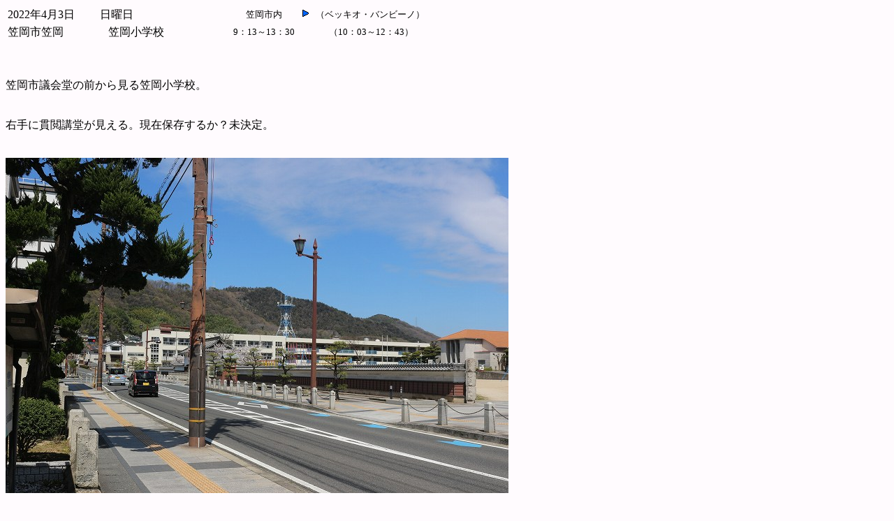

--- FILE ---
content_type: text/html
request_url: http://kasaoka.sub.jp/2022/4/3-7.html
body_size: 1109
content:
<!DOCTYPE HTML PUBLIC "-//W3C//DTD HTML 4.01 Transitional//EN" "http://www.w3.org/TR/html4/loose.dtd">
<html lang="ja">
<head>
<meta http-equiv="Content-Type" content="text/html; charset=Shift_JIS">
<meta http-equiv="Content-Style-Type" content="text/css">
<meta name="GENERATOR" content="JustSystems Homepage Builder Version 22.0.2.0 for Windows">
<meta name="Keywords" content="岡山県">
<title>小田県庁門の桜・満開　　　　2000.4.3　　岡山県笠岡市笠岡</title>
</head>
<body bgcolor="#fffbfe">
<table>
  <tbody>
    <tr>
      <td>2022年4月3日 　　日曜日</td>
      <td width="66">&nbsp;</td>
      <td width="65">&nbsp;</td>
      <td style="text-align : center;"><span style="font-size : 80%;">笠岡市内&nbsp;</span></td>
      <td style="text-align : center;"><img src="img_o027-100.gif" width="16" height="16" border="0"><span style="font-size : 80%;">&nbsp;</span></td>
      <td style="text-align : center;"><span style="font-size : 80%;">（ベッキオ・バンビーノ）&nbsp;</span></td>
      <td style="text-align : center;"><span style="font-size : 80%;">&nbsp;</span></td>
      <td>&nbsp;</td>
    </tr>
    <tr>
      <td colspan="2">笠岡市笠岡　　　　笠岡小学校&nbsp;</td>
      <td width="65">&nbsp;</td>
      <td style="text-align : center;"><span style="font-size : 80%;">9：13～13：30&nbsp;</span></td>
      <td style="text-align : center;"><span style="font-size : 80%;">&nbsp;</span></td>
      <td style="text-align : center;"><span style="font-size : 80%;">（10：03～12：43）</span></td>
      <td style="text-align : center;"><span style="font-size : 80%;">&nbsp;</span></td>
      <td>&nbsp;</td>
    </tr>
  </tbody>
</table>
<p><br>
<br>
笠岡市議会堂の前から見る笠岡小学校。<br>
<br>
<br>
右手に貫閲講堂が見える。現在保存するか？未決定。<br>
<br>
<br>
<img src="IMG_5824.jpg" width="720" height="480" border="0"><br>
<br>
<br>
<br>
<br>
<br>
<br>
<br>
市役所前から見る県庁門。<br>
<br>
<br>
<img src="IMG_5827.jpg" width="720" height="480" border="0"><br>
<br>
<br>
<img src="IMG_5833.jpg" width="720" height="480" border="0"><br>
<br>
<br>
<br>
<br>
<br>
<br>
<br>
<br>
「小田県庁門せせらぎの道」から学校の塀を見る。<br>
<br>
<br>
<img src="IMG_5836.jpg" width="720" height="480" border="0"><br>
<br>
<br>
<img src="IMG_5839.jpg" width="720" height="480" border="0"><br>
<br>
<br>
<br>
<br>
<br>
<br>
「県庁跡」でもあるが、「代官所跡」の碑が建つ。<br>
<br>
<br>
<img src="IMG_5840.jpg" width="720" height="480" border="0"><br>
<br>
<br>
<img src="IMG_5898.jpg" width="720" height="480" border="0"><br>
<br>
<br>
<br>
<br>
<br>
<br>
<br>
<br>
<br>
<img src="img_p110.gif" width="512" height="12" border="0"><br>
<br>
<br>
<br>
笠岡小学校の西隣、「笠岡幼稚園」の桜。<br>
<br>
<br>
<img src="IMG_5842.jpg" width="720" height="480" border="0"><br>
<br>
<br>
<img src="IMG_5845.jpg" width="720" height="480" border="0"><br>
<br>
<br>
<img src="IMG_5846.jpg" width="720" height="480" border="0"><br>
<br>
<br>
<br>
<br>
<br>
<br>
<a href="3-8.html"><img src="1439.gif" width="80" height="19" border="0"><img src="a_btn038.gif" width="28" height="18" border="0"><b>笠岡商業高校の桜</b><img src="sakura_tree_02.png" border="0" style="width : 91px;height : 91px;"></a><br>
</p>
<p><font size="-1"><br>
<br>
2022年4月4日 <br>
</font></p>
<p><br>
</p>
<p><a href="../../index.html"><img src="img_n085.gif" width="43" height="24" border="0"></a></p>
</body>
</html>